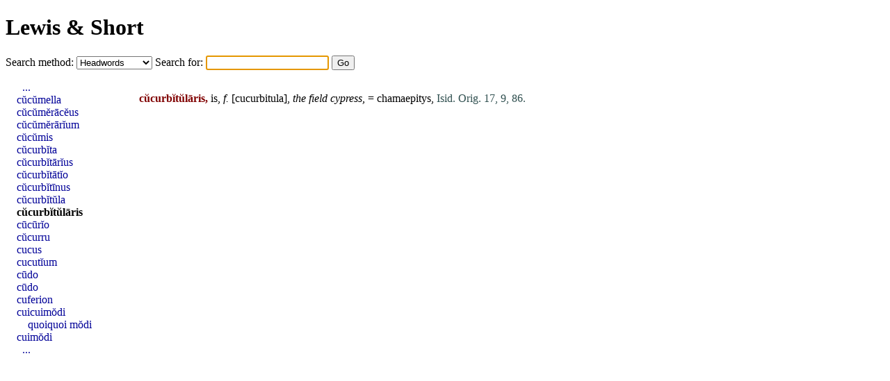

--- FILE ---
content_type: text/html; charset=UTF-8
request_url: https://www.alatius.com/ls/index.php?id=11806
body_size: 909
content:
<!DOCTYPE html PUBLIC "-//W3C//DTD HTML 4.01 Transitional//EN"
   "http://www.w3.org/TR/html4/loose.dtd">
<html>
<head>
<meta http-equiv="Content-type" content="text/html;charset=UTF-8">
<title>Lewis and Short</title>
<link rel="stylesheet" type="text/css" href="style.css">
</head>
<body>


<h1><a href="index.php">Lewis &amp; Short</a></h1>

<form id="seek" name="seek" method="GET" action="index.php">
   <label for="met">Search method: </label>
   <select id="met" name="met">
      <option value="up">Headwords</option>
      <option value="sv">Whole entries</option>
      <option value="link">Inflected forms</option>
   </select>
   <label for="ord">Search for: </label>
   <input type="text" id="ord" name="ord">
   <input type="submit" value="Go">
</form>

<script type="text/javascript">
   document.seek.ord.focus();
</script>

<div id="container">

<div id="hits">
<p><p id="n11805"><b class="orth">cŭcurbĭtŭlāris,</b> is, <i>f.</i> [<a href="index.php?l=cucurbitula" class="lat">cucurbitula</a>], <i>the field cypress,</i>  =  <a href="index.php?l=chamaepitys" class="lat">chamaepitys</a>, <span class="bibl">Isid. Orig. 17, 9, 86.</span></li></ol>

</div>
<div id="grannar">
<ul>
<li style="text-indent: 0.5em;"><a href="index.php?id=11787">...</a></li>
<li><a href="index.php?id=11797">cŭcŭmella</a></li>
<li><a href="index.php?id=11798">cŭcŭmĕrācĕus</a></li>
<li><a href="index.php?id=11799">cŭcŭmĕrārĭum</a></li>
<li><a href="index.php?id=11800">cŭcŭmis</a></li>
<li><a href="index.php?id=11801">cŭcurbĭta</a></li>
<li><a href="index.php?id=11802">cŭcurbĭtārĭus</a></li>
<li><a href="index.php?id=11803">cŭcurbĭtātĭo</a></li>
<li><a href="index.php?id=11804">cŭcurbĭtīnus</a></li>
<li><a href="index.php?id=11805">cŭcurbĭtŭla</a></li>
<li><b><a href="index.php?id=11806">cŭcurbĭtŭlāris</a></b></li>
<li><a href="index.php?id=11807">cūcūrĭo</a></li>
<li><a href="index.php?id=11808">cŭcurru</a></li>
<li><a href="index.php?id=11809">cucus</a></li>
<li><a href="index.php?id=11810">cucutĭum</a></li>
<li><a href="index.php?id=11811">cūdo</a></li>
<li><a href="index.php?id=11812">cūdo</a></li>
<li><a href="index.php?id=11813">cuferion</a></li>
<li><a href="index.php?id=11814">cuicuimŏdi</a></li>
<li style="text-indent: 1em;"><a href="index.php?id=11814">quoiquoi mŏdi</a></li>
<li><a href="index.php?id=11815">cuimŏdi</a></li>
<li style="text-indent: 0.5em;"><a href="index.php?id=11825">...</a></li>
</ul>
</div>

</div>

</body>
</html>
